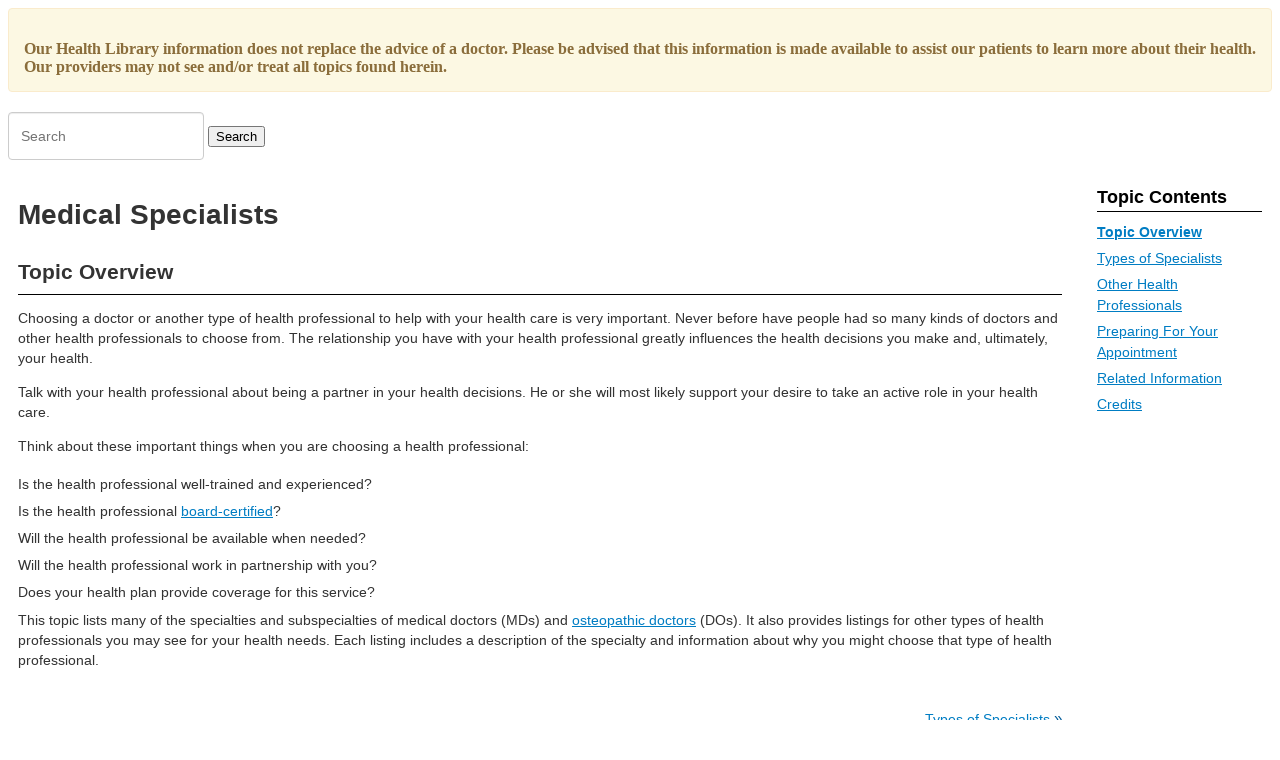

--- FILE ---
content_type: text/html; charset=UTF-8
request_url: https://www.ppcswfl.com/health-library/hw-view.php?DOCHWID=specl
body_size: 9275
content:
<!DOCTYPE html>
<html>
<head>
<meta http-equiv="Content-Type" content="text/html; charset=utf-8" />
<meta http-equiv="X-UA-Compatible" content="IE=edge,chrome=1">
<title>Medical Specialists - Physicians Primary Care</title>
<script>
						var $hwKeyId = "practisinc.ppcswfl.prod";
						var $hashKey = "";
						var $resourceRootLocal = "https://www.ppcswfl.com:443/health-library";
						var $viewPageUrl = "https://www.ppcswfl.com:443/health-library/hw-view.php";
						</script><?xml version="1.0" encoding="UTF-8"?>
<meta http-equiv="X-UA-Compatible" content="IE=Edge"/><meta http-equiv="Content-Type" content="text/html; charset=UTF-8"/><meta http-equiv="Content-Style-Type" content="text/css"/><meta name="resourcesVersion" content="2.0.10881"/><meta name="releaseVersion" content="14.7"/><meta name="contentVersion" content="14.7"/><meta name="authoringVersion" content="15"/><meta name="consumertitle" content="Medical Specialists"/><meta name="clinicaltitle" content="Medical Specialists"/><meta name="description" content="Info on healthcare professionals with training in specific areas. Links to info on physicians and other specialty doctors. Also includes links to info on other health professionals like physician assistants. Offers tips on preparing for appointments."/><link rel="stylesheet" type="text/css" href="https://ixbapi.healthwise.net/resource/14.7/alpine.api/inc/style/main.css"/><!--[if lte IE 7]><link rel="stylesheet" type="text/css" href="https://ixbapi.healthwise.net/resource/14.7/alpine.api/inc/style/main_ie8.css"/><![endif]--><link rel="stylesheet" type="text/css" href="https://ixbapi.healthwise.net/resource/14.7/alpine.api/inc/style/print.css" media="print"/><link rel="stylesheet" type="text/css" href="https://www.ppcswfl.com:443/health-library/inc/custom/custom.css"/><!--[if lte IE 7]><link rel="stylesheet" type="text/css" href="https://www.ppcswfl.com:443/health-library/inc/custom/custom_ie.css"/><![endif]--><link rel="stylesheet" type="text/css" href="https://www.ppcswfl.com:443/health-library/inc/custom/custom_print.css" media="print"/><script type="text/javascript">
          if (!window.org) var org = { healthwise: {'application':{}} };
          else if (!window.org.healthwise) org["healthwise"] = {'application':{}};
          org.healthwise.config = { 
              root: 'https://ixbapi.healthwise.net/resource',
              locale: 'en-us',
              version: '14.7',
              isoshg: false
          
          };
      org.healthwise.document = {};
        org.healthwise.document.id = "specl";
          org.healthwise.document.section = "ps2256";
          org.healthwise.document.healthwise = true;
          org.healthwise.document.title = "Medical Specialists"; org.healthwise.document.family = "kb";
          org.healthwise.document.doctype = "Special"; 
          org.healthwise.document.pagetype = "content"; 
          </script><script type="text/javascript" id="HwInitialize">/* DIO Adapter */</script><script type="text/javascript">
      org.healthwise.config.root = org.healthwise.config.root + "/14.7";
    </script><script type="text/javascript" src="https://ixbapi.healthwise.net/resource/14.7/inc/control/healthwise.js"> </script><script type="text/javascript" src="https://www.ppcswfl.com:443/health-library/inc/custom/custom.js"> </script><meta name="docType" content="Special"/><meta name="pageType" content="content"/><meta name="Keywords" content="Addiction Psychiatrist,Addiction Psychiatry - Physicians,Adolescent Medicine Specialist,allergist,Allergists,Allergologistes,Allergologues,anaesthesiologist,anaesthesiologists,Anatomopathologistes,Anesthesiologist,Anesthesiologist (occupation),Anesthésiologistes,anesthesiologists,Auxiliaire médical d'urgence,Auxiliaires médicales d'urgence,Auxiliaires médicaux d'urgence,Cancérologues,Cardiac Electrophysiologist,cardiologist,Cardiologist,Cardiologist (occupation),cardiologist occupations,Cardiologists,Cardiologues,Cardiovascular surgeon,Cardiovascular surgeon (occupation),cardiovascular surgeons,Care of the elderly physician,Chirurgien buccal,Chirurgien buccal et maxillo-facial,Chirurgien maxillo-facial,Chirurgiennes,Chirurgiennes orthopédistes,Chirurgiens,Chirurgiens buccaux,Chirurgiens buccaux et maxillo-faciaux,Chirurgiens maxillo-faciaux,Chirurgiens orthopédistes,clinical allergist,Clinical Cardiac Electrophysiology - Physicians,Clinical immunologist,Clinical immunologist (occupation),Clinical Nurse Specialist - Critical Care Medicine,Clinical Nurse Specialist - Psychiatric/Mental Health, Child &amp; Adolescent,colon and rectal surgeon,colon rectal surgeon,colorectal surgeon,Colorectal surgeon,Colorectal surgeon (occupation),colorectal surgeons,Dermatologist,Dermatologist (occupation),Dermatologistes,Dermatologists,Dermatologues,Developmental - Behavioral Pediatrics - Physicians,Developmental Pediatrician,disease infectious physicians,disease infectious specialists,diseases infectious specialist,Docteurs en médecine,doctor,Doctor,Doctor of Osteopathy,doctors,Doctors,Dr,ear nose throat,ear throat nose,Ear, nose and throat,ear, nose and throat (ENT),Ear, nose and throat structure,Ear, nose and throat structure (body structure),ears nose throat,emergency medical technician,emergency medical technician (EMT),Emergency Medical Technicians,Emergency Medicine Technician,Emergency Medicine Technicians,Emergency Paramedic,Emergency Paramedics,emt,endocrinologist,Endocrinologist (occupation),Endocrinologistes,Endocrinologists,Endocrinologues,ENT,Examiner, Medical,examiners medical,Examiners, Medical,Family doctor,Family medicine specialist,Family medicine specialist (occupation),family physician,Family Physicians,Forensic Pathologist,Gastroenterologist,Gastroenterologist (occupation),Gastroenterologists,Gastroentérologues,Gastro-entérologues,Geneticist, Medical (PhD),Gériatres,Geriatric medicine physician,geriatric specialist,geriatrician,Geriatricians,Geriatrics specialist,Geriatrics specialist (occupation),gerontologist,Gerontologists,Gérontologues,Gynaecological oncology,gynaecologist,gynaecologists,Gynecologic Oncologist,Gynecologic Oncology,gynecological oncology,Gynecological oncology,Gynecological oncology (qualifier value),Gynecologist,Gynecologist (occupation),gynecologists,Haematologist,hand surgeon,Hand surgeon,Hand surgeon (occupation),hand surgeons,Health Care Professionals,Health Care Providers,Health profession,Health Professional,Health Professionals,Healthcare professional,Healthcare professional (occupation),Healthcare Professionals,Healthcare worker,hematologist,Hematologist,Hematologist (occupation),hematologists,Hepatologist,Hospice and Palliative Care Nursing,hospitalist,Hospitalists,Hyperbaric Physician,infectious disease specialist,Infectious disease specialist,Infectious disease specialist (occupation),Infectious diseases physician,internal medicine specialist,Internal medicine specialist,Internal medicine specialist (occupation),internal medicine specialists,Internist,internists,Interventional Cardiologist,Interventional Cardiology - Physicians,Maternal &amp; Fetal Medicine - Physicians,maxillofacial oral surgeons,Maxillofacial Surgeon,Maxillofacial Surgeons,MD,Médecin hospitalier,Médecins,Médecins de famille,Médecins hospitaliers,Médecins légistes,Médecins ostéopathes,medical doctor,Medical doctor,Medical Doctor,Medical doctor (occupation),medical doctors,medical examiner,Medical Examiner (occupation),Medical Examiners,Medical pathologist,Medical Professionals,medical specialist,medical specialists,Medical Specialists,Medical Technician, Emergency,Medical Technicians, Emergency,Néonatalogistes,Néonatalogues,neonatologist,Neonatologist,Neonatologist (occupation),Néonatologistes,Neonatologists,nephrologist,Nephrologist (occupation),Néphrologistes,Nephrologists,Néphrologues,neuro surgeon,neuro surgeons,Neurochirurgiennes,Neurochirurgiens,Neurological Surgeon,Neurological Surgeons,neurologist,Neurologist (occupation),Neurologists,Neurologues,Neuromusculoskeletal Medicine, Sports Medicine - Physician,Neurosurgeon,Neurosurgeon (occupation),Neurosurgeons,nose ear throat,Nuclear medicine physician,Nuclear medicine specialist,Nuclear medicine specialist (occupation),Obstetrician,Obstetrician (occupation),obstetricians,oncologist,oncologist radiation,Oncologist, Radiation,Oncologistes,Oncologists,Oncologists, Radiation,Oncologues,Ophtalmologistes,Ophtalmologues,ophthalmologist,Ophthalmologist (occupation),Ophthalmologists,Oral and maxillofacial surgeon,Oral and Maxillofacial Surgeons,oral surgeon,Oral surgeon (occupation),Oral Surgeons,ORL (OtoRhinoLaryngologiste),orthopaedic surgeon,orthopaedic surgeons,Orthopedic surgeon,Orthopedic Surgeon,Orthopedic surgeon (occupation),Orthopedic Surgeons,Orthopedist,Orthopédistes,Orthopedists,Osteopath,Ostéopathes,Osteopathic physician,Osteopathic physician (occupation),Osteopathic Physicians,Osteopaths,Osteopathy Doctor,Osteopathy Doctors,Otolaryngologist,Otolaryngologists,Otorhinolaryngologiste,Otorhinolaryngologistes,Oto-rhino-laryngologistes,paediatrician,Pain management specialist,Pain management specialist (occupation),Paramedic,Paramedic (occupation),Paramedic, Emergency,Paramedics, Emergency,Pathologists,Pédiatres,pediatrician,Pediatrician - Adolescent Medicine,Pediatrician (occupation),pediatrician occupation,Pediatricians,Perinatologist,Physiatres,physiatrist,Physiatrists,Physical medicine specialist,Physical medicine specialist (occupation),physician,Physician,Physician (occupation),Physician, Family,Physician, Osteopathic,Physicians,Physicians - Forensic Pathology,Physicians - Internal Medicine - Hepatology,Physicians, Family,Physicians, Osteopathic,plastic surgeon,Plastic surgeon,Plastic surgeon (occupation),plastic surgeons,Pneumologues,Praticiens hospitaliers,Psychiatres,Psychiatrist,Psychiatrist (occupation),psychiatrists,Pulmonologist,Pulmonologists,radiation oncologist,Radiation Oncologists,radiologist,Radiologist (occupation),Radiologistes,radiologists,Radiologists,Radiologues,Radiothérapeutes,rectal colon surgeon,Reproductive endocrinologist,Reproductive endocrinologist (occupation),Respiratory disease specialist,Respiratory disease specialist (occupation),Respiratory physician,Rheumatologist,Rheumatologist (occupation),rheumatologists,Rhumatologues,Soins infirmiers en centre de soins palliatifs,Soins infirmiers en maison de soins palliatifs,Soins infirmiers palliatifs,Spinal Cord Injury Medicine - Physicians,Spinal Cord Injury Specialist,Sports Medicine Specialist,Surgeon,Surgeon (occupation),surgeon hand,surgeon neuro,Surgeon, Maxillofacial,Surgeon, Neurological,Surgeon, Oral,Surgeon, Orthopedic,surgeons,Surgeons,surgeons thoracic,surgeons vascular,Surgeons, Maxillofacial,Surgeons, Neurological,Surgeons, Oral,Surgeons, Orthopedic,Technician, Emergency Medical,Technician, Emergency Medicine,Technicians, Emergency Medical,Technicians, Emergency Medicine,Technicien médical des services d'urgence,Techniciennes de médecine d'urgence,Techniciennes médicales des services d'urgence,Techniciens de médecine d'urgence,Techniciens médicaux des services d'urgence,thoracic surgeon,Thoracic surgeon,Thoracic surgeon (occupation),throat nose ear,Undersea and Hyperbaric Medicine - Emergency Medicine - Physicians,urologist,Urologist (occupation),Urologists,Urologues,Vascular surgeon,Vascular surgeon (occupation)"/><meta name="Categories" content="Wise Health Consumer"/><meta name="CategoryID" content="cat1039"/><meta name="SNOMEDCT" content="223366009,1032781000168105,106289002,106294002,1172950003,11911009,11935004,1255370008,1255371007,1255372000,1255373005,1255514008,1255515009,1255517001,1256114007,1259964002,1276561000168102,1287641002,158965000,158968003,158973009,158978000,158979008,158980006,159006006,159010009,159011008,159012001,159014000,159016003,159026005,159027001,159033005,159034004,159035003,159040006,160008000,17561000,184154008,18803008,19244007,20145008,21365001,224534008,224569005,224583007,224588003,224590002,224595007,224603001,224606009,224608005,224609002,224610007,224620002,22515006,225726006,24430003,26042002,265937000,265939002,28229004,28411006,304292004,307988006,308002005,309294001,309295000,309296004,309337009,309338004,309343006,309353007,309367003,309379003,309380000,309388007,309389004,309390008,309398001,309410006,309418004,309428008,309435000,309452001,309453006,309459005,309460000,310174000,310193003,310194009,3430008,36682004,37154003,37504001,3842006,385383008,387619007,39677007,397897005,398130009,405278004,405623001,405684005,405685006,408446006,409974004,409975003,4162009,41672002,416889001,422234006,432100008,440051000124108,442867008,444912007,44652006,449161006,450044741000087104,453121000124107,453231000124104,45440000,45956004,46255001,49993003,50149000,54503009,56397003,57654006,59169001,59317003,59944000,61207006,61894003,62247001,63098009,66476003,66862007,68867008,68950000,71838004,722165004,734293001,734294007,75271001,76231001,763292005,768730001,768731002,768732009,768819009,768825008,768827000,768828005,768832004,768834003,768836001,768837005,768839008,76899008,789543004,80546007,80584001,80933006,82296001,83685006,840583002,840584008,878785002,88189002,90201008,90655003,9371000175105"/><title>Medical Specialists</title>
    
    <!-- Global site tag (gtag.js) - Google Analytics -->
<script async src="https://www.googletagmanager.com/gtag/js?id=UA-54088437-1"></script>
<script>
  window.dataLayer = window.dataLayer || [];
  function gtag(){dataLayer.push(arguments);}
  gtag('js', new Date());

  gtag('config', 'UA-54088437-1');
</script>

</head>
<body>
	<div class="alert alert-warning" role="alert">
		<p><strong>Our Health Library information does not replace the advice of a doctor. Please be advised that this information is made available to assist our patients to learn more about their health. Our providers may not see and/or treat all topics found herein.</strong></p>
	</div> <!-- .alert -->
	<form class="hw-form-inline hw-clearfix" name="search" action="https://www.ppcswfl.com:443/health-library/hw-view.php" method="get">
    		<div class="hw-form-group">
    			<label class="hw-sr-only" for="hw_search_input">Search</label>
    			<input class="hw-form-control" type="text" id="hw_search_input" name="SEARCH" placeholder="Search" />
    		</div>
    		<input class="hw-btn" type="submit" value="Search">
    		</form>	<?xml version="1.0" encoding="UTF-8"?>
<div xmlns:hw="http://www.healthwise.org/2009/DocumentInfo" class="HwContainer" id="HwContainer">
  <div id="HwMain">
    <div class="HwColumn" id="HwColumnSidebar2">
      <div id="HwNavigationWrapper" class="HwElement">
        <div id="HwNavigation" class="HwNavigation " role="navigation">
          <h3 id="HwNavStackHeader" class="HwNavStackHeader">Topic Contents</h3>
          <ul aria-labelledby="HwNavStackHeader">
            <li id="nav-ps2256">
              <a class="HwLinkNavstack" data-hwid="specl" href="https://www.ppcswfl.com:443/health-library/hw-view.php?DOCHWID=specl#ps2256">Topic Overview</a>
            </li>
            <li id="nav-ps2269">
              <a class="HwLinkNavstack" data-hwid="specl" href="https://www.ppcswfl.com:443/health-library/hw-view.php?DOCHWID=specl#ps2269">Types of Specialists</a>
            </li>
            <li id="nav-ps2347">
              <a class="HwLinkNavstack" data-hwid="specl" href="https://www.ppcswfl.com:443/health-library/hw-view.php?DOCHWID=specl#ps2347">Other Health Professionals</a>
            </li>
            <li id="nav-ps2542">
              <a class="HwLinkNavstack" data-hwid="specl" href="https://www.ppcswfl.com:443/health-library/hw-view.php?DOCHWID=specl#ps2542">Preparing For Your Appointment</a>
            </li>
            <li id="nav-specl-RelInfo">
              <a class="HwLinkNavstack" data-hwid="specl" href="https://www.ppcswfl.com:443/health-library/hw-view.php?DOCHWID=specl#specl-RelInfo">Related Information</a>
            </li>
            <li id="nav-specl-Credits">
              <a class="HwLinkNavstack" data-hwid="specl" href="https://www.ppcswfl.com:443/health-library/hw-view.php?DOCHWID=specl#specl-Credits">Credits</a>
            </li>
          </ul>
        </div>
      </div>
      <p/>
    </div>
    <div class="HwColumn" id="HwColumnContent">
      <div role="article" id="HwContentWrapper" class="HwTypeSpecial HwContentWrapper HwElement">
        <div class="HwContentTitle">
          <h1 id="HwContentTitle">Medical Specialists</h1>
        </div>
        <div class="HwContent">
          <div class="HwNavigationSection HwSectionSpecialSection" id="sec-ps2256"><h2 class="HwSectionTitle" fingerprint="421b88ad" fingerprint-exact="1b206d13">Topic Overview</h2>
        <p fingerprint="065de2d6" fingerprint-exact="cfbc42d9">Choosing a doctor or another type of health professional to help with your health care is very important. Never before have people had so many kinds of doctors and other health professionals to choose from. The relationship you have with your health professional greatly influences the health decisions you make and, ultimately, your health.</p>
        <p fingerprint="822963d2" fingerprint-exact="d43826a6">Talk with your health professional about being a partner in your health decisions. He or she will most likely support your desire to take an active role in your health care.</p>
        <p fingerprint="3a5b733c" fingerprint-exact="2eec6789">Think about these important things when you are choosing a health professional:</p>
        <ul fingerprint="1fc3d458" fingerprint-exact="48086e42">
          <li>Is the health professional well-trained and experienced?</li>
          <li>Is the health professional <a class="HwLinkDefinition" rel="Definition" data-hwid="ps1893" href="https://www.ppcswfl.com:443/health-library/hw-view.php?DOCHWID=ps1893#ps1893-sec"><span class="HwLinkText">board-certified</span></a>?</li>
          <li>Will the health professional be available when needed?</li>
          <li>Will the health professional work in partnership with you?</li>
          <li>Does your health plan provide coverage for this service?</li>
        </ul>
        <p fingerprint="53b089e4" fingerprint-exact="6cfde021">This topic lists many of the specialties and subspecialties of medical doctors (MDs) and <span class="HwOptionalAny"><a class="HwLinkDefinition" rel="Definition" data-hwid="tx4037" href="https://www.ppcswfl.com:443/health-library/hw-view.php?DOCHWID=tx4037#tx4037-sec"><span class="HwLinkText">osteopathic doctors</span></a></span> (DOs). It also provides listings for other types of health professionals you may see for your health needs. Each listing includes a description of the specialty and information about why you might choose that type of health professional.</p>
      </div>
          <div class="HwNavigationSection HwSectionSpecialSection" id="sec-ps2269"><h2 class="HwSectionTitle" fingerprint="da0704b1" fingerprint-exact="bc7fb169">Types of Specialists</h2>
        <p fingerprint="4ea136ef" fingerprint-exact="3d6fa6cb">Medical specialists are doctors who have completed advanced education and clinical training in a specific area of medicine (their specialty area). Examples of medical specialists include the following:</p>
        <ul fingerprint="1a2d9b9b" fingerprint-exact="542c3041">
          <li>
            <a class="HwLinkDefinition" rel="Definition" data-hwid="ps2174" href="https://www.ppcswfl.com:443/health-library/hw-view.php?DOCHWID=ps2174#ps2174-sec"><span class="HwLinkText">Addiction psychiatrist</span></a>
          </li>
          <li>
            <a class="HwLinkDefinition" rel="Definition" data-hwid="ps2179" href="https://www.ppcswfl.com:443/health-library/hw-view.php?DOCHWID=ps2179#ps2179-sec"><span class="HwLinkText">Adolescent medicine specialist</span></a>
          </li>
          <li>
            <a class="HwLinkDefinition" rel="Definition" data-hwid="ps1877" href="https://www.ppcswfl.com:443/health-library/hw-view.php?DOCHWID=ps1877#ps1877-sec"><span class="HwLinkText">Allergist (immunologist)</span></a>
          </li>
          <li>
            <a class="HwLinkDefinition" rel="Definition" data-hwid="ps1884" href="https://www.ppcswfl.com:443/health-library/hw-view.php?DOCHWID=ps1884#ps1884-sec"><span class="HwLinkText">Anesthesiologist</span></a>
          </li>
          <li>
            <a class="HwLinkDefinition" rel="Definition" data-hwid="ps2184" href="https://www.ppcswfl.com:443/health-library/hw-view.php?DOCHWID=ps2184#ps2184-sec"><span class="HwLinkText">Cardiac electrophysiologist</span></a>
          </li>
          <li>
            <a class="HwLinkDefinition" rel="Definition" data-hwid="ps1905" href="https://www.ppcswfl.com:443/health-library/hw-view.php?DOCHWID=ps1905#ps1905-sec"><span class="HwLinkText">Cardiologist</span></a>
          </li>
          <li>
            <a class="HwLinkDefinition" rel="Definition" data-hwid="ps1917" href="https://www.ppcswfl.com:443/health-library/hw-view.php?DOCHWID=ps1917#ps1917-sec"><span class="HwLinkText">Cardiovascular surgeon</span></a>
          </li>
          <li>
            <a class="HwLinkDefinition" rel="Definition" data-hwid="ps1936" href="https://www.ppcswfl.com:443/health-library/hw-view.php?DOCHWID=ps1936#ps1936-sec"><span class="HwLinkText">Colon and rectal surgeon</span></a>
          </li>
          <li>
            <a class="HwLinkDefinition" rel="Definition" data-hwid="ps2189" href="https://www.ppcswfl.com:443/health-library/hw-view.php?DOCHWID=ps2189#ps2189-sec"><span class="HwLinkText">Critical care medicine specialist</span></a>
          </li>
          <li>
            <a class="HwLinkDefinition" rel="Definition" data-hwid="ps1952" href="https://www.ppcswfl.com:443/health-library/hw-view.php?DOCHWID=ps1952#ps1952-sec"><span class="HwLinkText">Dermatologist</span></a>
          </li>
          <li>
            <a class="HwLinkDefinition" rel="Definition" data-hwid="tv7102" href="https://www.ppcswfl.com:443/health-library/hw-view.php?DOCHWID=tv7102#tv7102-sec"><span class="HwLinkText">Developmental pediatrician</span></a>
          </li>
          <li>
            <a class="HwLinkDefinition" rel="Definition" data-hwid="ps1957" href="https://www.ppcswfl.com:443/health-library/hw-view.php?DOCHWID=ps1957#ps1957-sec"><span class="HwLinkText">Emergency medicine specialist</span></a>
          </li>
          <li>
            <a class="HwLinkDefinition" rel="Definition" data-hwid="tm6327" href="https://www.ppcswfl.com:443/health-library/hw-view.php?DOCHWID=tm6327#tm6327-sec"><span class="HwLinkText">Endocrinologist</span></a>
          </li>
          <li>
            <a class="HwLinkDefinition" rel="Definition" data-hwid="ps1963" href="https://www.ppcswfl.com:443/health-library/hw-view.php?DOCHWID=ps1963#ps1963-sec"><span class="HwLinkText">Family medicine physician</span></a>
          </li>
          <li>
            <a class="HwLinkDefinition" rel="Definition" data-hwid="ps2204" href="https://www.ppcswfl.com:443/health-library/hw-view.php?DOCHWID=ps2204#ps2204-sec"><span class="HwLinkText">Forensic pathologist</span></a>
          </li>
          <li>
            <a class="HwLinkDefinition" rel="Definition" data-hwid="ps1969" href="https://www.ppcswfl.com:443/health-library/hw-view.php?DOCHWID=ps1969#ps1969-sec"><span class="HwLinkText">Gastroenterologist</span></a>
          </li>
          <li>
            <a class="HwLinkDefinition" rel="Definition" data-hwid="ps2208" href="https://www.ppcswfl.com:443/health-library/hw-view.php?DOCHWID=ps2208#ps2208-sec"><span class="HwLinkText">Geriatric medicine specialist</span></a>
          </li>
          <li>
            <a class="HwLinkDefinition" rel="Definition" data-hwid="ps1987" href="https://www.ppcswfl.com:443/health-library/hw-view.php?DOCHWID=ps1987#ps1987-sec"><span class="HwLinkText">Gynecologist</span></a>
          </li>
          <li>
            <a class="HwLinkDefinition" rel="Definition" data-hwid="ps2213" href="https://www.ppcswfl.com:443/health-library/hw-view.php?DOCHWID=ps2213#ps2213-sec"><span class="HwLinkText">Gynecologic oncologist</span></a>
          </li>
          <li>
            <a class="HwLinkDefinition" rel="Definition" data-hwid="ps2218" href="https://www.ppcswfl.com:443/health-library/hw-view.php?DOCHWID=ps2218#ps2218-sec"><span class="HwLinkText">Hand surgeon</span></a>
          </li>
          <li>
            <a class="HwLinkDefinition" rel="Definition" data-hwid="ps1993" href="https://www.ppcswfl.com:443/health-library/hw-view.php?DOCHWID=ps1993#ps1993-sec"><span class="HwLinkText">Hematologist</span></a>
          </li>
          <li>
            <a class="HwLinkDefinition" rel="Definition" data-hwid="tv7081" href="https://www.ppcswfl.com:443/health-library/hw-view.php?DOCHWID=tv7081#tv7081-sec"><span class="HwLinkText">Hepatologist</span></a>
          </li>
          <li>
            <a class="HwLinkDefinition" rel="Definition" data-hwid="zu1051" href="https://www.ppcswfl.com:443/health-library/hw-view.php?DOCHWID=zu1051#zu1051-sec"><span class="HwLinkText">Hospitalist</span></a>
          </li>
          <li>
            <a class="HwLinkDefinition" rel="Definition" data-hwid="abk1028" href="https://www.ppcswfl.com:443/health-library/hw-view.php?DOCHWID=abk1028#abk1028-sec"><span class="HwLinkText">Hospice and palliative medicine specialist</span></a>
          </li>
          <li>
            <a class="HwLinkDefinition" rel="Definition" data-hwid="zd1227" href="https://www.ppcswfl.com:443/health-library/hw-view.php?DOCHWID=zd1227#zd1227-sec"><span class="HwLinkText">Hyperbaric physician</span></a>
          </li>
          <li>
            <a class="HwLinkDefinition" rel="Definition" data-hwid="ps1999" href="https://www.ppcswfl.com:443/health-library/hw-view.php?DOCHWID=ps1999#ps1999-sec"><span class="HwLinkText">Infectious disease specialist</span></a>
          </li>
          <li>
            <a class="HwLinkDefinition" rel="Definition" data-hwid="ps2004" href="https://www.ppcswfl.com:443/health-library/hw-view.php?DOCHWID=ps2004#ps2004-sec"><span class="HwLinkText">Internist</span></a>
          </li>
          <li>
            <a class="HwLinkDefinition" rel="Definition" data-hwid="ps2223" href="https://www.ppcswfl.com:443/health-library/hw-view.php?DOCHWID=ps2223#ps2223-sec"><span class="HwLinkText">Interventional cardiologist</span></a>
          </li>
          <li>
            <a class="HwLinkDefinition" rel="Definition" data-hwid="aa74726" href="https://www.ppcswfl.com:443/health-library/hw-view.php?DOCHWID=aa74726#aa74726-sec"><span class="HwLinkText">Medical examiner</span></a>
          </li>
          <li>
            <a class="HwLinkDefinition" rel="Definition" data-hwid="ps1975" href="https://www.ppcswfl.com:443/health-library/hw-view.php?DOCHWID=ps1975#ps1975-sec"><span class="HwLinkText">Medical geneticist</span></a>
          </li>
          <li>
            <a class="HwLinkDefinition" rel="Definition" data-hwid="tv7090" href="https://www.ppcswfl.com:443/health-library/hw-view.php?DOCHWID=tv7090#tv7090-sec"><span class="HwLinkText">Neonatologist</span></a>
          </li>
          <li>
            <a class="HwLinkDefinition" rel="Definition" data-hwid="ps2009" href="https://www.ppcswfl.com:443/health-library/hw-view.php?DOCHWID=ps2009#ps2009-sec"><span class="HwLinkText">Nephrologist</span></a>
          </li>
          <li>
            <a class="HwLinkDefinition" rel="Definition" data-hwid="ps2020" href="https://www.ppcswfl.com:443/health-library/hw-view.php?DOCHWID=ps2020#ps2020-sec"><span class="HwLinkText">Neurological surgeon</span></a>
          </li>
          <li>
            <a class="HwLinkDefinition" rel="Definition" data-hwid="ps2014" href="https://www.ppcswfl.com:443/health-library/hw-view.php?DOCHWID=ps2014#ps2014-sec"><span class="HwLinkText">Neurologist</span></a>
          </li>
          <li>
            <a class="HwLinkDefinition" rel="Definition" data-hwid="ps2026" href="https://www.ppcswfl.com:443/health-library/hw-view.php?DOCHWID=ps2026#ps2026-sec"><span class="HwLinkText">Nuclear medicine specialist</span></a>
          </li>
          <li>
            <a class="HwLinkDefinition" rel="Definition" data-hwid="ps2043" href="https://www.ppcswfl.com:443/health-library/hw-view.php?DOCHWID=ps2043#ps2043-sec"><span class="HwLinkText">Obstetrician</span></a>
          </li>
          <li>
            <a class="HwLinkDefinition" rel="Definition" data-hwid="ps2228" href="https://www.ppcswfl.com:443/health-library/hw-view.php?DOCHWID=ps2228#ps2228-sec"><span class="HwLinkText">Occupational medicine specialist</span></a>
          </li>
          <li>
            <a class="HwLinkDefinition" rel="Definition" data-hwid="ps2049" href="https://www.ppcswfl.com:443/health-library/hw-view.php?DOCHWID=ps2049#ps2049-sec"><span class="HwLinkText">Oncologist</span></a>
          </li>
          <li>
            <a class="HwLinkDefinition" rel="Definition" data-hwid="ps2055" href="https://www.ppcswfl.com:443/health-library/hw-view.php?DOCHWID=ps2055#ps2055-sec"><span class="HwLinkText">Ophthalmologist</span></a>
          </li>
          <li>
            <a class="HwLinkDefinition" rel="Definition" data-hwid="tv7103" href="https://www.ppcswfl.com:443/health-library/hw-view.php?DOCHWID=tv7103#tv7103-sec"><span class="HwLinkText">Oral surgeon (maxillofacial surgeon)</span></a>
          </li>
          <li>
            <a class="HwLinkDefinition" rel="Definition" data-hwid="ps2070" href="https://www.ppcswfl.com:443/health-library/hw-view.php?DOCHWID=ps2070#ps2070-sec"><span class="HwLinkText">Orthopedic surgeon</span></a>
          </li>
          <li>
            <a class="HwLinkDefinition" rel="Definition" data-hwid="ps2075" href="https://www.ppcswfl.com:443/health-library/hw-view.php?DOCHWID=ps2075#ps2075-sec"><span class="HwLinkText">Otolaryngologist (ear, nose, and throat specialist)</span></a>
          </li>
          <li>
            <a class="HwLinkDefinition" rel="Definition" data-hwid="ps2233" href="https://www.ppcswfl.com:443/health-library/hw-view.php?DOCHWID=ps2233#ps2233-sec"><span class="HwLinkText">Pain management specialist</span></a>
          </li>
          <li>
            <a class="HwLinkDefinition" rel="Definition" data-hwid="ps2080" href="https://www.ppcswfl.com:443/health-library/hw-view.php?DOCHWID=ps2080#ps2080-sec"><span class="HwLinkText">Pathologist</span></a>
          </li>
          <li>
            <a class="HwLinkDefinition" rel="Definition" data-hwid="ps2086" href="https://www.ppcswfl.com:443/health-library/hw-view.php?DOCHWID=ps2086#ps2086-sec"><span class="HwLinkText">Pediatrician</span></a>
          </li>
          <li>
            <a class="HwLinkDefinition" rel="Definition" data-hwid="tn7518" href="https://www.ppcswfl.com:443/health-library/hw-view.php?DOCHWID=tn7518#tn7518-sec"><span class="HwLinkText">Perinatologist</span></a>
          </li>
          <li>
            <a class="HwLinkDefinition" rel="Definition" data-hwid="ps2101" href="https://www.ppcswfl.com:443/health-library/hw-view.php?DOCHWID=ps2101#ps2101-sec"><span class="HwLinkText">Physiatrist</span></a>
          </li>
          <li>
            <a class="HwLinkDefinition" rel="Definition" data-hwid="ps2106" href="https://www.ppcswfl.com:443/health-library/hw-view.php?DOCHWID=ps2106#ps2106-sec"><span class="HwLinkText">Plastic surgeon</span></a>
          </li>
          <li>
            <a class="HwLinkDefinition" rel="Definition" data-hwid="ps2126" href="https://www.ppcswfl.com:443/health-library/hw-view.php?DOCHWID=ps2126#ps2126-sec"><span class="HwLinkText">Psychiatrist</span></a>
          </li>
          <li>
            <a class="HwLinkDefinition" rel="Definition" data-hwid="ps2131" href="https://www.ppcswfl.com:443/health-library/hw-view.php?DOCHWID=ps2131#ps2131-sec"><span class="HwLinkText">Pulmonologist</span></a>
          </li>
          <li>
            <a class="HwLinkDefinition" rel="Definition" data-hwid="ps2238" href="https://www.ppcswfl.com:443/health-library/hw-view.php?DOCHWID=ps2238#ps2238-sec"><span class="HwLinkText">Radiation oncologist</span></a>
          </li>
          <li>
            <a class="HwLinkDefinition" rel="Definition" data-hwid="ps2136" href="https://www.ppcswfl.com:443/health-library/hw-view.php?DOCHWID=ps2136#ps2136-sec"><span class="HwLinkText">Radiologist</span></a>
          </li>
          <li>
            <a class="HwLinkDefinition" rel="Definition" data-hwid="ps2243" href="https://www.ppcswfl.com:443/health-library/hw-view.php?DOCHWID=ps2243#ps2243-sec"><span class="HwLinkText">Reproductive endocrinologist</span></a>
          </li>
          <li>
            <a class="HwLinkDefinition" rel="Definition" data-hwid="ps2142" href="https://www.ppcswfl.com:443/health-library/hw-view.php?DOCHWID=ps2142#ps2142-sec"><span class="HwLinkText">Rheumatologist</span></a>
          </li>
          <li>
            <a class="HwLinkDefinition" rel="Definition" data-hwid="tv7082" href="https://www.ppcswfl.com:443/health-library/hw-view.php?DOCHWID=tv7082#tv7082-sec"><span class="HwLinkText">Sleep disorders specialist</span></a>
          </li>
          <li>
            <a class="HwLinkDefinition" rel="Definition" data-hwid="ps2248" href="https://www.ppcswfl.com:443/health-library/hw-view.php?DOCHWID=ps2248#ps2248-sec"><span class="HwLinkText">Spinal cord injury specialist</span></a>
          </li>
          <li>
            <a class="HwLinkDefinition" rel="Definition" data-hwid="ps2148" href="https://www.ppcswfl.com:443/health-library/hw-view.php?DOCHWID=ps2148#ps2148-sec"><span class="HwLinkText">Sports medicine specialist</span></a>
          </li>
          <li>
            <a class="HwLinkDefinition" rel="Definition" data-hwid="ps2154" href="https://www.ppcswfl.com:443/health-library/hw-view.php?DOCHWID=ps2154#ps2154-sec"><span class="HwLinkText">Surgeon</span></a>
          </li>
          <li>
            <a class="HwLinkDefinition" rel="Definition" data-hwid="ps2159" href="https://www.ppcswfl.com:443/health-library/hw-view.php?DOCHWID=ps2159#ps2159-sec"><span class="HwLinkText">Thoracic surgeon</span></a>
          </li>
          <li>
            <a class="HwLinkDefinition" rel="Definition" data-hwid="ps2169" href="https://www.ppcswfl.com:443/health-library/hw-view.php?DOCHWID=ps2169#ps2169-sec"><span class="HwLinkText">Urologist</span></a>
          </li>
          <li>
            <a class="HwLinkDefinition" rel="Definition" data-hwid="tv7083" href="https://www.ppcswfl.com:443/health-library/hw-view.php?DOCHWID=tv7083#tv7083-sec"><span class="HwLinkText">Vascular surgeon</span></a>
          </li>
        </ul>
      </div>
          <div class="HwNavigationSection HwSectionSpecialSection" id="sec-ps2347"><h2 class="HwSectionTitle" fingerprint="545ed242" fingerprint-exact="9419163d">Other Health Professionals</h2>
        <p fingerprint="9a3b067e" fingerprint-exact="d8c917c5">Other health professionals include the following:</p>
        <ul fingerprint="a1133b1f" fingerprint-exact="a091ae38">
          <li>
            <a class="HwLinkDefinition" rel="Definition" data-hwid="tx4038" href="https://www.ppcswfl.com:443/health-library/hw-view.php?DOCHWID=tx4038#tx4038-sec"><span class="HwLinkText">Acupuncturist</span></a>
          </li>
          <li>
            <a class="HwLinkDefinition" rel="Definition" data-hwid="ug3098" href="https://www.ppcswfl.com:443/health-library/hw-view.php?DOCHWID=ug3098#ug3098-sec"><span class="HwLinkText">Audiologist</span></a>
          </li>
          <li>
            <a class="HwLinkDefinition" rel="Definition" data-hwid="tv7078" href="https://www.ppcswfl.com:443/health-library/hw-view.php?DOCHWID=tv7078#tv7078-sec"><span class="HwLinkText">Certified diabetes educator (CDE)</span></a>
          </li>
          <li>
            <a class="HwLinkDefinition" rel="Definition" data-hwid="tn7520" href="https://www.ppcswfl.com:443/health-library/hw-view.php?DOCHWID=tn7520#tn7520-sec"><span class="HwLinkText">Certified nurse-midwife</span></a>
          </li>
          <li>
            <a class="HwLinkDefinition" rel="Definition" data-hwid="tv7093" href="https://www.ppcswfl.com:443/health-library/hw-view.php?DOCHWID=tv7093#tv7093-sec"><span class="HwLinkText">Certified nursing assistant (CNA)</span></a>
          </li>
          <li>
            <a class="HwLinkDefinition" rel="Definition" data-hwid="tn7521" href="https://www.ppcswfl.com:443/health-library/hw-view.php?DOCHWID=tn7521#tn7521-sec"><span class="HwLinkText">Certified professional midwife</span></a>
          </li>
          <li>
            <a class="HwLinkDefinition" rel="Definition" data-hwid="tv7080" href="https://www.ppcswfl.com:443/health-library/hw-view.php?DOCHWID=tv7080#tv7080-sec"><span class="HwLinkText">Certified registered nurse anesthetist (CRNA)</span></a>
          </li>
          <li>
            <a class="HwLinkDefinition" rel="Definition" data-hwid="ps1923" href="https://www.ppcswfl.com:443/health-library/hw-view.php?DOCHWID=ps1923#ps1923-sec"><span class="HwLinkText">Chiropractor (doctor of chiropractic medicine)</span></a>
          </li>
          <li>
            <a class="HwLinkDefinition" rel="Definition" data-hwid="tv7206" href="https://www.ppcswfl.com:443/health-library/hw-view.php?DOCHWID=tv7206#tv7206-sec"><span class="HwLinkText">Dental hygienist</span></a>
          </li>
          <li>
            <a class="HwLinkDefinition" rel="Definition" data-hwid="ps1941" href="https://www.ppcswfl.com:443/health-library/hw-view.php?DOCHWID=ps1941#ps1941-sec"><span class="HwLinkText">Dentist</span></a>
          </li>
          <li>
            <a class="HwLinkDefinition" rel="Definition" data-hwid="uh1675" href="https://www.ppcswfl.com:443/health-library/hw-view.php?DOCHWID=uh1675#uh1675-sec"><span class="HwLinkText">Endodontist</span></a>
          </li>
          <li>
            <a class="HwLinkDefinition" rel="Definition" data-hwid="ps1981" href="https://www.ppcswfl.com:443/health-library/hw-view.php?DOCHWID=ps1981#ps1981-sec"><span class="HwLinkText">General practitioner</span></a>
          </li>
          <li>
            <a class="HwLinkDefinition" rel="Definition" data-hwid="tv7694" href="https://www.ppcswfl.com:443/health-library/hw-view.php?DOCHWID=tv7694#tv7694-sec"><span class="HwLinkText">Genetic counselor</span></a>
          </li>
          <li>
            <a class="HwLinkDefinition" rel="Definition" data-hwid="tn7386" href="https://www.ppcswfl.com:443/health-library/hw-view.php?DOCHWID=tn7386#tn7386-sec"><span class="HwLinkText">Lay midwife</span></a>
          </li>
          <li>
            <a class="HwLinkDefinition" rel="Definition" data-hwid="tv7079" href="https://www.ppcswfl.com:443/health-library/hw-view.php?DOCHWID=tv7079#tv7079-sec"><span class="HwLinkText">Licensed mental health counselor</span></a>
          </li>
          <li>
            <a class="HwLinkDefinition" rel="Definition" data-hwid="tv7092" href="https://www.ppcswfl.com:443/health-library/hw-view.php?DOCHWID=tv7092#tv7092-sec"><span class="HwLinkText">Licensed nurse (LPN or LVN)</span></a>
          </li>
          <li>
            <a class="HwLinkDefinition" rel="Definition" data-hwid="tx4036" href="https://www.ppcswfl.com:443/health-library/hw-view.php?DOCHWID=tx4036#tx4036-sec"><span class="HwLinkText">Naturopathic doctor (ND)</span></a>
          </li>
          <li>
            <a class="HwLinkDefinition" rel="Definition" data-hwid="ps2031" href="https://www.ppcswfl.com:443/health-library/hw-view.php?DOCHWID=ps2031#ps2031-sec"><span class="HwLinkText">Nurse practitioner (NP)</span></a>
          </li>
          <li>
            <a class="HwLinkDefinition" rel="Definition" data-hwid="tv7084" href="https://www.ppcswfl.com:443/health-library/hw-view.php?DOCHWID=tv7084#tv7084-sec"><span class="HwLinkText">Occupational therapist (OT)</span></a>
          </li>
          <li>
            <a class="HwLinkDefinition" rel="Definition" data-hwid="sto167580" href="https://www.ppcswfl.com:443/health-library/hw-view.php?DOCHWID=sto167580#sto167580-sec"><span class="HwLinkText">Optician</span></a>
          </li>
          <li>
            <a class="HwLinkDefinition" rel="Definition" data-hwid="ps2065" href="https://www.ppcswfl.com:443/health-library/hw-view.php?DOCHWID=ps2065#ps2065-sec"><span class="HwLinkText">Optometrist</span></a>
          </li>
          <li>
            <a class="HwLinkDefinition" rel="Definition" data-hwid="bc1108" href="https://www.ppcswfl.com:443/health-library/hw-view.php?DOCHWID=bc1108#bc1108-sec"><span class="HwLinkText">Orthodontist</span></a>
          </li>
          <li>
            <a class="HwLinkDefinition" rel="Definition" data-hwid="tw9709" href="https://www.ppcswfl.com:443/health-library/hw-view.php?DOCHWID=tw9709#tw9709-sec"><span class="HwLinkText">Pharmacist</span></a>
          </li>
          <li>
            <a class="HwLinkDefinition" rel="Definition" data-hwid="tv7085" href="https://www.ppcswfl.com:443/health-library/hw-view.php?DOCHWID=tv7085#tv7085-sec"><span class="HwLinkText">Physical therapist (PT)</span></a>
          </li>
          <li>
            <a class="HwLinkDefinition" rel="Definition" data-hwid="ps2091" href="https://www.ppcswfl.com:443/health-library/hw-view.php?DOCHWID=ps2091#ps2091-sec"><span class="HwLinkText">Physician assistant (PA)</span></a>
          </li>
          <li>
            <a class="HwLinkDefinition" rel="Definition" data-hwid="ps2111" href="https://www.ppcswfl.com:443/health-library/hw-view.php?DOCHWID=ps2111#ps2111-sec"><span class="HwLinkText">Podiatrist</span></a>
          </li>
          <li>
            <a class="HwLinkDefinition" rel="Definition" data-hwid="zu1149" href="https://www.ppcswfl.com:443/health-library/hw-view.php?DOCHWID=zu1149#zu1149-sec"><span class="HwLinkText">Psychiatric nurse</span></a>
          </li>
          <li>
            <a class="HwLinkDefinition" rel="Definition" data-hwid="ps2121" href="https://www.ppcswfl.com:443/health-library/hw-view.php?DOCHWID=ps2121#ps2121-sec"><span class="HwLinkText">Psychologist</span></a>
          </li>
          <li>
            <a class="HwLinkDefinition" rel="Definition" data-hwid="zu1048" href="https://www.ppcswfl.com:443/health-library/hw-view.php?DOCHWID=zu1048#zu1048-sec"><span class="HwLinkText">Radiologic technologist</span></a>
          </li>
          <li>
            <a class="HwLinkDefinition" rel="Definition" data-hwid="zd1228" href="https://www.ppcswfl.com:443/health-library/hw-view.php?DOCHWID=zd1228#zd1228-sec"><span class="HwLinkText">Recreational therapist</span></a>
          </li>
          <li>
            <a class="HwLinkDefinition" rel="Definition" data-hwid="tv7086" href="https://www.ppcswfl.com:443/health-library/hw-view.php?DOCHWID=tv7086#tv7086-sec"><span class="HwLinkText">Registered dietitian (RD)</span></a>
          </li>
          <li>
            <a class="HwLinkDefinition" rel="Definition" data-hwid="tv7091" href="https://www.ppcswfl.com:443/health-library/hw-view.php?DOCHWID=tv7091#tv7091-sec"><span class="HwLinkText">Registered nurse (RN)</span></a>
          </li>
          <li>
            <a class="HwLinkDefinition" rel="Definition" data-hwid="tv7087" href="https://www.ppcswfl.com:443/health-library/hw-view.php?DOCHWID=tv7087#tv7087-sec"><span class="HwLinkText">Respiratory therapist (RT)</span></a>
          </li>
          <li>
            <a class="HwLinkDefinition" rel="Definition" data-hwid="tv7088" href="https://www.ppcswfl.com:443/health-library/hw-view.php?DOCHWID=tv7088#tv7088-sec"><span class="HwLinkText">Social worker</span></a>
          </li>
          <li>
            <a class="HwLinkDefinition" rel="Definition" data-hwid="tv7089" href="https://www.ppcswfl.com:443/health-library/hw-view.php?DOCHWID=tv7089#tv7089-sec"><span class="HwLinkText">Speech-language pathologist (speech therapist)</span></a>
          </li>
        </ul>
      </div>
          <div class="HwNavigationSection HwSectionSpecialSection" id="sec-ps2542"><h2 class="HwSectionTitle" fingerprint="e957cf0e" fingerprint-exact="9f06dbb7">Preparing For Your Appointment</h2>
        <h3 class="HwSubSectionTitle " fingerprint="b35d106a" fingerprint-exact="02f97c73">Before the visit</h3>
        <p fingerprint="5d5f2edd" fingerprint-exact="bcb61d9f">Collect the following information before your visit. Take it with you to your appointment.</p>
        <ul fingerprint="197c2065" fingerprint-exact="6661dd04">
          <li>Gather any medical records for previous treatment for the same or a similar problem.</li>
          <li>Make a list of all prescription and nonprescription medicines you are taking.</li>
        </ul>
        <h3 class="HwSubSectionTitle " fingerprint="5419e0ab" fingerprint-exact="baf3c43f">During the visit</h3>
        <ul fingerprint="05bb8bf5" fingerprint-exact="b732cc68">
          <li>State your main problem or reason for your visit.</li>
          <li>Describe your symptoms.</li>
          <li>Describe your past experiences with this problem.</li>
          <li>State how this problem is affecting your life.</li>
        </ul>
        <h3 class="HwSubSectionTitle " fingerprint="d06bc0eb" fingerprint-exact="f1389482">After the visit</h3>
        <p fingerprint="24d3c1d0" fingerprint-exact="c5cb1b13">Write down:</p>
        <ul fingerprint="bc1363e1" fingerprint-exact="dd3dc47a">
          <li>What your health professional thinks the problem might be.</li>
          <li>What you might expect to happen next.</li>
          <li>What you can do to manage your problem at home.</li>
        </ul>
        <h3 class="HwSubSectionTitle " fingerprint="14643c00" fingerprint-exact="eb745cb5">Questions to ask about medicines, tests, and treatments</h3>
        <ul fingerprint="b44fb97e" fingerprint-exact="f9613b91">
          <li>What is the name of the medicine, test, or treatment?</li>
          <li>Why is it needed?</li>
          <li>What are the risks?</li>
          <li>What are potential side effects?</li>
          <li>Are there alternatives?</li>
          <li>How much does it cost?</li>
          <li>Is the cost of the medicine covered by my insurance?</li>
          <li>What will happen if I decide not to have treatment?</li>
          <li>How do I take this medicine?</li>
          <li>How will this medicine react with other medicines I am taking?</li>
          <li>How do I prepare for each test or treatment?</li>
        </ul>
        <h3 class="HwSubSectionTitle " fingerprint="314de391" fingerprint-exact="7711bf67">Questions to ask at the end of your visit</h3>
        <ul fingerprint="10d0bee4" fingerprint-exact="39ac1a18">
          <li>When should I return for another visit?</li>
          <li>When will test results be available? <ul><li>Should I contact you or will you contact me?</li><li>Be sure to ask for copies of any test results.</li></ul></li>
          <li>Are there any danger signs that I need to look for?</li>
          <li>What else do I need to know?</li>
        </ul>
        <p fingerprint="b378cda7" fingerprint-exact="cd08f117">For more information, see the topic <span class="HwOptionalAny"><a data-hwid="hw226888" href="https://www.ppcswfl.com:443/health-library/hw-view.php?DOCHWID=hw226888#acm4246">Making the Most of Your Appointment</a></span>.</p>
      </div>
          <div class="HwNavigationSection HwSectionRelatedInformation" id="sec-specl-RelInfo">
            <h2 class="HwSectionTitle" fingerprint="d5f858e0" fingerprint-exact="c0ffe04b">Related Information</h2>
            <ul fingerprint="83b00a4a" fingerprint-exact="6a41107e">
              <li class="HwOptionalAny">
                <a data-hwid="ty6394abc" href="https://www.ppcswfl.com:443/health-library/hw-view.php?DOCHWID=ty6394abc#ty6394abc-sec">Cardiac Rehabilitation Team</a>
              </li>
              <li class="HwOptionalAny">
                <a data-hwid="abk9969" href="https://www.ppcswfl.com:443/health-library/hw-view.php?DOCHWID=abk9969#abk9970">Choosing a Health Care Provider</a>
              </li>
              <li class="HwOptionalAny">
                <a data-hwid="hw121918" href="https://www.ppcswfl.com:443/health-library/hw-view.php?DOCHWID=hw121918#hw121918-sec">Eye Care Specialists</a>
              </li>
              <li class="HwOptionalAny">
                <a data-hwid="tn7415" href="https://www.ppcswfl.com:443/health-library/hw-view.php?DOCHWID=tn7415#tn7415-sec">Pregnancy: Choosing a Doctor or Midwife</a>
              </li>
              <li class="HwOptionalAny">
                <a data-hwid="share" href="https://www.ppcswfl.com:443/health-library/hw-view.php?DOCHWID=share#hw160633">Smart Decisions: Know Your Options</a>
              </li>
              <li class="HwOptionalAny">
                <a data-hwid="prtnr" href="https://www.ppcswfl.com:443/health-library/hw-view.php?DOCHWID=prtnr#acn9428">Work Closely With Your Doctor</a>
              </li>
            </ul>
          </div>
          <div class="HwNavigationSection HwCreditsSection HwSectionCredits" id="sec-specl-Credits">
            <h2 class="HwSectionTitle">Credits</h2>
            <div class="HwContentInformation">
              <div class="HwLastUpdated">
                <p><span class="HwInfoLabel">Current as of: </span> October 24, 2024</p>
              </div>
              <div class="HwCredits">
                <p><span class="HwInfoLabel">Author: </span><a class="HwLinkExternal" href="https://www.healthwise.org/specialpages/legal/abouthw/en" title="Opens in a new window"><span class="HwLinkText">Ignite Healthwise, LLC Staff</span></a><br/><span><b><a class="HwLinkExternal" href="https://www.healthwise.org/specialpages/legal/abouthw/en" title="Opens in a new window"><span class="HwLinkText">Clinical Review Board</span></a></b></span><br/>All Ignite Healthwise, LLC education is reviewed by a team that includes physicians, nurses, advanced practitioners, registered dieticians, and other healthcare professionals.</p>
              </div>
            </div>
          </div>
        </div>
        <div class="HwContentNavigation">
          <div style="display:block" id="secNav-ps2256" class="HwSectionNavItem">
            <div class="HwContentNavigationNone"> </div>
            <div class="HwContentNavigationTop">
              <a href="#top">Top of the page</a>
            </div>
            <div class="HwContentNavigationNext">
              <p>Next Section:
          </p>
              <a class="HwLinkNavstack" id="nextLink-ps2269" data-hwid="specl" href="https://www.ppcswfl.com:443/health-library/hw-view.php?DOCHWID=specl#ps2269">Types of Specialists</a>
              <span class="HwNavLinkArrow" aria-hidden="true"> »</span>
            </div>
            <div class="HwClear"> </div>
          </div>
          <div style="display:none" id="secNav-ps2269" class="HwSectionNavItem">
            <div class="HwContentNavigationPrev">
              <p>Previous Section:
          </p>
              <span class="HwNavLinkArrow" aria-hidden="true">« </span>
              <a class="HwLinkNavstack" id="prevLink-ps2256" data-hwid="specl" href="https://www.ppcswfl.com:443/health-library/hw-view.php?DOCHWID=specl#ps2256">Topic Overview</a>
            </div>
            <div class="HwContentNavigationTop">
              <a href="#top">Top of the page</a>
            </div>
            <div class="HwContentNavigationNext">
              <p>Next Section:
          </p>
              <a class="HwLinkNavstack" id="nextLink-ps2347" data-hwid="specl" href="https://www.ppcswfl.com:443/health-library/hw-view.php?DOCHWID=specl#ps2347">Other Health Professionals</a>
              <span class="HwNavLinkArrow" aria-hidden="true"> »</span>
            </div>
            <div class="HwClear"> </div>
          </div>
          <div style="display:none" id="secNav-ps2347" class="HwSectionNavItem">
            <div class="HwContentNavigationPrev">
              <p>Previous Section:
          </p>
              <span class="HwNavLinkArrow" aria-hidden="true">« </span>
              <a class="HwLinkNavstack" id="prevLink-ps2269" data-hwid="specl" href="https://www.ppcswfl.com:443/health-library/hw-view.php?DOCHWID=specl#ps2269">Types of Specialists</a>
            </div>
            <div class="HwContentNavigationTop">
              <a href="#top">Top of the page</a>
            </div>
            <div class="HwContentNavigationNext">
              <p>Next Section:
          </p>
              <a class="HwLinkNavstack" id="nextLink-ps2542" data-hwid="specl" href="https://www.ppcswfl.com:443/health-library/hw-view.php?DOCHWID=specl#ps2542">Preparing For Your Appointment</a>
              <span class="HwNavLinkArrow" aria-hidden="true"> »</span>
            </div>
            <div class="HwClear"> </div>
          </div>
          <div style="display:none" id="secNav-ps2542" class="HwSectionNavItem">
            <div class="HwContentNavigationPrev">
              <p>Previous Section:
          </p>
              <span class="HwNavLinkArrow" aria-hidden="true">« </span>
              <a class="HwLinkNavstack" id="prevLink-ps2347" data-hwid="specl" href="https://www.ppcswfl.com:443/health-library/hw-view.php?DOCHWID=specl#ps2347">Other Health Professionals</a>
            </div>
            <div class="HwContentNavigationTop">
              <a href="#top">Top of the page</a>
            </div>
            <div class="HwContentNavigationNext">
              <p>Next Section:
          </p>
              <a class="HwLinkNavstack" id="nextLink-specl-RelInfo" data-hwid="specl" href="https://www.ppcswfl.com:443/health-library/hw-view.php?DOCHWID=specl#specl-RelInfo">Related Information</a>
              <span class="HwNavLinkArrow" aria-hidden="true"> »</span>
            </div>
            <div class="HwClear"> </div>
          </div>
          <div style="display:none" id="secNav-specl-RelInfo" class="HwSectionNavItem">
            <div class="HwContentNavigationPrev">
              <p>Previous Section:
          </p>
              <span class="HwNavLinkArrow" aria-hidden="true">« </span>
              <a class="HwLinkNavstack" id="prevLink-ps2542" data-hwid="specl" href="https://www.ppcswfl.com:443/health-library/hw-view.php?DOCHWID=specl#ps2542">Preparing For Your Appointment</a>
            </div>
            <div class="HwContentNavigationTop">
              <a href="#top">Top of the page</a>
            </div>
            <div class="HwContentNavigationNext">
              <p>Next Section:
          </p>
              <a class="HwLinkNavstack" id="nextLink-specl-Credits" data-hwid="specl" href="https://www.ppcswfl.com:443/health-library/hw-view.php?DOCHWID=specl#specl-Credits">Credits</a>
              <span class="HwNavLinkArrow" aria-hidden="true"> »</span>
            </div>
            <div class="HwClear"> </div>
          </div>
          <div style="display:none" id="secNav-specl-Credits" class="HwSectionNavItem">
            <div class="HwContentNavigationPrev">
              <p>Previous Section:
          </p>
              <span class="HwNavLinkArrow" aria-hidden="true">« </span>
              <a class="HwLinkNavstack" id="prevLink-specl-RelInfo" data-hwid="specl" href="https://www.ppcswfl.com:443/health-library/hw-view.php?DOCHWID=specl#specl-RelInfo">Related Information</a>
            </div>
            <div class="HwContentNavigationTop">
              <a href="#top">Top of the page</a>
            </div>
            <div class="HwContentNavigationNone"> </div>
            <div class="HwClear"> </div>
          </div>
        </div>
        <div class="HwContentInformation">
          <div class="HwLastUpdated">
            <p><span class="HwInfoLabel">Current as of: </span>October 24, 2024</p>
          </div>
          <div class="HwCredits">
            <p>
              <span class="HwInfoLabel">Author: </span>
              <a class="HwLinkDisclaimer" href="https://www.healthwise.org/specialpages/legal/abouthw/en">Ignite Healthwise, LLC Staff</a>
            </p>
            <p><a class="HwLinkDisclaimer" href="https://www.healthwise.org/specialpages/legal/abouthw/en"><span><b>Clinical Review Board</b></span></a><br/>All Ignite Healthwise, LLC education is reviewed by a team that includes physicians, nurses, advanced practitioners, registered dieticians, and other healthcare professionals.</p>
          </div>
        </div>
      </div>
    </div>
    <div class="HwClear"> </div>
  </div>
  <div id="HwFooter">
    <div class="HwLegal HwElement" role="contentinfo">
      <div class="HwLogo">
        <a class="HwLinkExternal" href="https://www.healthwise.org/specialpages/legal/abouthw/en">
          <img class="HwNoHcMode" alt="Click here to learn about Ignite Healthwise, LLC" src="https://ixbapi.healthwise.net/resource/14.7/media/interface/hwlogo.png"/>
          <img class="HwHcMode" alt="Click here to learn about Ignite Healthwise, LLC" src="https://ixbapi.healthwise.net/resource/14.7/media/interface/hwlogo_hc.png"/>
        </a>
      </div>
      <div class="HwDisclaimer">
        <p>This information does not replace the advice of a doctor. Ignite Healthwise, LLC disclaims any warranty or liability for your use of this information. Your use of this information means that you agree to the <a href="https://www.healthwise.org/specialpages/legal/terms.aspx">Terms of Use</a> and <a href="https://www.healthwise.org/specialpages/legal/privacy.aspx">Privacy Policy</a>. Learn <a class="HwLinkExternal" href="https://www.healthwise.org/specialpages/legal/abouthw/en">how we develop our content</a>.</p>
      </div>
      <div class="HwCopyright">
        <p class="HwCopyrightLink">To learn more about Ignite Healthwise, LLC, visit <a href="https://www.webmdignite.com/">webmdignite.com</a>.
              </p>
        <p>© 2024-2025  Ignite Healthwise, LLC. </p>
      </div>
    </div>
  </div>
</div>
	<!--
		For sites that include jQuery, add this script immediately before the closing </body> tag.
	-->
	<script type="text/javascript">
		(function($) {
			$.extend({
				hwData: {
					key: function(entryKey, value) {},
					clear: function(entryKey) {}
				}
			});
		})(jQuery);
	</script>
</body>
</html>


--- FILE ---
content_type: text/css
request_url: https://www.ppcswfl.com/health-library/inc/custom/custom.css
body_size: 1448
content:
/*
 * This file contains CSS that clients can use to over-ride Healthwise's CSS
 */


/* Search Form - generated locally */

.hw-clearfix:before, .hw-clearfix:after {
  content: " ";
  display: table;
}
.hw-clearfix:after {
  clear: both;
}
.hw-form-inline .hw-form-group {
  display: inline-block;
  margin-bottom: 0;
  vertical-align: middle;
}
.hw-sr-only {
  border: 0 none;
  clip: rect(0px, 0px, 0px, 0px);
  height: 1px;
  margin: -1px;
  overflow: hidden;
  padding: 0;
  position: absolute;
  width: 1px;
}
.hw-form-inline .hw-form-control {
  display: inline-block;
  vertical-align: middle;
  width: auto;
}
.hw-form-control {
  background-color: #fff;
  background-image: none;
  border: 1px solid #ccc;
  border-radius: 4px;
  box-shadow: 0 1px 1px rgba(0, 0, 0, 0.075) inset;
  color: #555;
  display: block;
  font-size: 14px;
  height: 34px;
  line-height: 1.42857;
  padding: 6px 12px;
  transition: border-color 0.15s ease-in-out 0s, box-shadow 0.15s ease-in-out 0s;
  width: 100%;
}
.hw-btn {
  display: inline-block;
  vertical-align: middle;
}

/* remove outline from all links, inputs, and tabs */

a:focus, input:focus, *[tabindex]:focus {
  outline: none !important;
}

/* Clearfix major elements / fixes */

.HwClear {
  clear: both;
  height: 0;
  margin: 0;
  padding: 0;
}
#HwContainer, #HwMain, #HwFooter {
  margin: 0;
  padding: 0;
  position: relative;
  *zoom: 1;
}
#HwContainer:before, #HwContainer:after, #HwMain:before, #HwMain:after, #HwFooter:before, #HwFooter:after {
  display: table;
  content: "";
  line-height: 0;
}
#HwContainer:after, #HwMain:after, #HwFooter:after {
  clear: both;
}

/* Healthwise Continaer - set background color */

#HwContainer {
  background: #fff;
}

/* Main Content */

.HwContent {
  position: inherit;
}
.HwElement {
  overflow: hidden;
  padding: 10px;
}
.HwElement a, .HwElement a:hover, .HwElement a:visited, .HwElement a:active, .HwElement a:focus {
  cursor: pointer;
  text-decoration: underline;
  color: #007DC3;
}
.HwElement h1, .HwElement h2, .HwElement h3, .HwElement h4, .HwElement h5, .HwElement h6, .HwElement p, .HwElement ul, .HwElement ol, .HwElement li {
  color: #333;
  background: none;
  border: none;
  text-shadow: none;
  font-family: Arial, Helvetica, sans-serif;
}
.HwElement h1, .HwElement h2, .HwElement h3, .HwElement h4, .HwElement h5, .HwElement h6 {
  line-height: 1.2;
  margin: 0.4em 0;
  padding: 0;
}
.HwElement ul, .HwElement ol {
  margin: 0.4em 0;
  padding: 0;
}
.HwElement li {
  list-style: none outside none;
  margin: 0;
  padding: 0;
  line-height: 1.57;
}

/* Images */

div.HwMedicalImage img, div.HwMedicalImage {
  clear: both;
  float: none;
}

/* Sidebar Navigation */

#HwColumnSidebar2 {
  overflow: hidden;
  margin: 0;
  padding: 0;
  float: right;
  width: 200px;
}
#HwNavigation {
  margin: 0;
  padding: 0 0 0 15px;
}
#HwNavigation ul {
  list-style: none outside none !important;
  margin: 10px 0 !important;
  padding: 0 !important;
}
#HwNavigation li {
  list-style: none outside none !important;
  margin: 5px 0 !important;
  padding: 0 !important;
}
@media (max-width: 768px) {
  #HwColumnSidebar2 {
    float: none;
    width: auto;
  }
  #HwNavigation {
    margin: 0;
    padding: 0;
  }
}

/* Symptom Checker */

#SxCheckerApp img {
  min-width: none;
  width: auto;
  max-width: none;
}

/* Symptom Information Contianer */

.HwTypeSymptom {
  width: auto;
}

/* Decision Points */

.HwSectionTab * {
  color: #000 !important;
}
.HwSectionTabSelected * {
  color: #fff !important;
}

/* Media Galleries */

#HwMediaGalleryControlWrapper {
  float: none;
  display: block;
  margin: 0 0 10px 0;
}

/* Version Notes */

.HwSxVersion {
  display: none;
}

/* Tooltips */

#HwTooltip {
  z-index: 9999;
}

/* Reset box sizing for popup boxes */

.HwDialogElement, .HwDialogElement * {
  -webkit-box-sizing: content-box;
  /* Safari/Chrome, other WebKit */
  -moz-box-sizing: content-box;
  /* Firefox, other Gecko */
  box-sizing: content-box;
  /* Opera/IE 8+ */
}

/* ==========================================================================
   Alerts
   ========================================================================== */
.alert{padding:15px;margin-bottom:20px;border:1px solid transparent;border-radius:4px}.alert h4{margin-top:0;color:inherit}.alert .alert-link{font-weight:700}.alert>p,.alert>ul{margin-bottom:0}.alert>p+p{margin-top:5px}.alert-dismissable,.alert-dismissible{padding-right:35px}.alert-dismissable .close,.alert-dismissible .close{position:relative;top:-2px;right:-21px;color:inherit}.alert-success{background-color:#dff0d8;border-color:#d6e9c6;color:#3c763d}.alert-success hr{border-top-color:#c9e2b3}.alert-success .alert-link{color:#2b542c}.alert-info{background-color:#d9edf7;border-color:#bce8f1;color:#31708f}.alert-info hr{border-top-color:#a6e1ec}.alert-info .alert-link{color:#245269}.alert-warning{background-color:#fcf8e3;border-color:#faebcc;color:#8a6d3b}.alert-warning hr{border-top-color:#f7e1b5}.alert-warning .alert-link{color:#66512c}.alert-danger{background-color:#f2dede;border-color:#ebccd1;color:#a94442}.alert-danger hr{border-top-color:#e4b9c0}.alert-danger .alert-link{color:#843534}


--- FILE ---
content_type: application/javascript
request_url: https://www.ppcswfl.com/health-library/inc/custom/custom.js
body_size: 764
content:
/*
(c) 1995-2011  Healthwise, Incorporated. Healthwise, Healthwise for every health decision,
and the Healthwise logo are trademarks of Healthwise, Incorporated.
Healthwise Resource Package Version: 9.0.195.9 (xml.kb)
*/

(function($hw, $) {

  // <HwTracking>
  $hw.trackingSuffix = "prod";
  $hw.setConfig('tracking', {
    clientToken: 'practisinc-ixapi',
    suffix: $hw.trackingSuffix
  });

  //<HwInsights>
  //sets the collector service endpoint depending on the environment (TEST or prod)
  var splunkEndpoint = ($hw.trackingSuffix == "prod") ? "https://insights.healthwise.net/track" : "https://insights.healthwise.net/track";
  org.healthwise.analytics.insights.featureFlipper.enable();
  org.healthwise.analytics.insights.collectorService.set(splunkEndpoint);
  //</HwInsights>

  // Uncomment and modify this to format links from interactive tools and search results page
  $hw.url.getURL = function(docType, docHwid, sectHwid) {
    // Link to search page (or home page)
    if (docHwid.toLowerCase() == 'search') {
      return $resourceRootLocal;
    }
    // Links to documents (based on id and optional section id)
    var url = $viewPageUrl + '?DOCHWID=' + docHwid;
    return sectHwid !== '' ? url + '#' + sectHwid : url;
  };

  // Video Hashkey - placed here in case it errors out before we can generate urls
  $hw.setConfig('video', {
    keyId: $hwKeyId,
    hash: $hashKey,
    service: 'https://media.healthwise.net'
  });

})(org.healthwise, jQuery);

org.healthwise.media.showInCurrentSection = function() {
  var $currentSection = $("#HwContentWrapper").find(".HwContent").find(".HwNavigationSection:visible");
  var id = $currentSection.attr("id") || "";
  return !(id.toLowerCase().indexOf("-bib", 0) >= 0 ||
    id.toLowerCase().indexOf("-credits", 0) >= 0 ||
    $(".HwSectionCYS:visible", "#HwContentWrapper").length > 0 ||
    $(".HwSectionHealthTools:visible", "#HwContentWrapper").length > 0 ||
    $(".HwNavigationItemCurrent").find("a").text().toLowerCase() == 'faqs' ||
    $(".HwSectionConsumerResource:visible", "#HwContentWrapper").length > 0);
};
